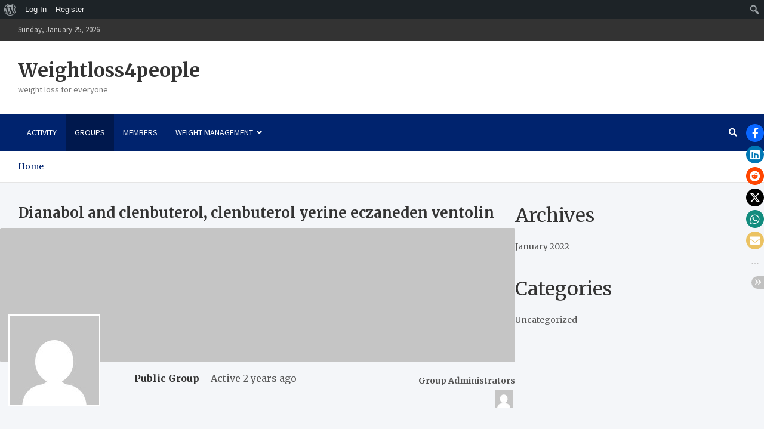

--- FILE ---
content_type: text/html; charset=UTF-8
request_url: https://weightloss4people.com/groups/dianabol-and-clenbuterol-clenbuterol-yerine-eczaneden-ventolin/forum/
body_size: 18021
content:
<!doctype html>
<html dir="ltr" lang="en-US" prefix="og: https://ogp.me/ns#">
<head>
	<meta charset="UTF-8">
	<meta name="viewport" content="width=device-width, initial-scale=1, shrink-to-fit=no">
	<link rel="profile" href="https://gmpg.org/xfn/11">

	<title>Dianabol and clenbuterol, clenbuterol yerine eczaneden ventolin - Weightloss4people</title>

		<!-- All in One SEO 4.5.0 - aioseo.com -->
		<meta name="robots" content="max-image-preview:large" />
		<link rel="canonical" href="https://weightloss4people.com/groups/dianabol-and-clenbuterol-clenbuterol-yerine-eczaneden-ventolin/forum/" />
		<meta name="generator" content="All in One SEO (AIOSEO) 4.5.0" />
		<meta property="og:locale" content="en_US" />
		<meta property="og:site_name" content="Weightloss4people - weight loss for everyone" />
		<meta property="og:type" content="article" />
		<meta property="og:title" content="Dianabol and clenbuterol, clenbuterol yerine eczaneden ventolin - Weightloss4people" />
		<meta property="og:url" content="https://weightloss4people.com/groups/dianabol-and-clenbuterol-clenbuterol-yerine-eczaneden-ventolin/forum/" />
		<meta property="article:published_time" content="1970-01-01T00:00:00+00:00" />
		<meta property="article:modified_time" content="1970-01-01T00:00:00+00:00" />
		<meta name="twitter:card" content="summary" />
		<meta name="twitter:title" content="Dianabol and clenbuterol, clenbuterol yerine eczaneden ventolin - Weightloss4people" />
		<script type="application/ld+json" class="aioseo-schema">
			{"@context":"https:\/\/schema.org","@graph":[{"@type":"BreadcrumbList","@id":"https:\/\/weightloss4people.com\/groups\/dianabol-and-clenbuterol-clenbuterol-yerine-eczaneden-ventolin\/forum\/#breadcrumblist","itemListElement":[{"@type":"ListItem","@id":"https:\/\/weightloss4people.com\/#listItem","position":1,"name":"Home","item":"https:\/\/weightloss4people.com\/","nextItem":"#listItem"},{"@type":"ListItem","@id":"#listItem","position":2,"name":"Dianabol and clenbuterol, clenbuterol yerine eczaneden ventolin","previousItem":"https:\/\/weightloss4people.com\/#listItem"}]},{"@type":"Organization","@id":"https:\/\/weightloss4people.com\/#organization","name":"Weightloss4people","url":"https:\/\/weightloss4people.com\/"},{"@type":"WebPage","@id":"https:\/\/weightloss4people.com\/groups\/dianabol-and-clenbuterol-clenbuterol-yerine-eczaneden-ventolin\/forum\/#webpage","url":"https:\/\/weightloss4people.com\/groups\/dianabol-and-clenbuterol-clenbuterol-yerine-eczaneden-ventolin\/forum\/","name":"Dianabol and clenbuterol, clenbuterol yerine eczaneden ventolin - Weightloss4people","inLanguage":"en-US","isPartOf":{"@id":"https:\/\/weightloss4people.com\/#website"},"breadcrumb":{"@id":"https:\/\/weightloss4people.com\/groups\/dianabol-and-clenbuterol-clenbuterol-yerine-eczaneden-ventolin\/forum\/#breadcrumblist"}},{"@type":"WebSite","@id":"https:\/\/weightloss4people.com\/#website","url":"https:\/\/weightloss4people.com\/","name":"Weightloss4people","description":"weight loss for everyone","inLanguage":"en-US","publisher":{"@id":"https:\/\/weightloss4people.com\/#organization"}}]}
		</script>
		<!-- All in One SEO -->

<link rel='dns-prefetch' href='//fonts.googleapis.com' />
<link rel="alternate" type="application/rss+xml" title="Weightloss4people &raquo; Feed" href="https://weightloss4people.com/feed/" />
<link rel="alternate" type="application/rss+xml" title="Weightloss4people &raquo; Comments Feed" href="https://weightloss4people.com/comments/feed/" />
<link rel="alternate" title="oEmbed (JSON)" type="application/json+oembed" href="https://weightloss4people.com/wp-json/oembed/1.0/embed?url" />
<link rel="alternate" title="oEmbed (XML)" type="text/xml+oembed" href="https://weightloss4people.com/wp-json/oembed/1.0/embed?url&#038;format=xml" />
		<!-- This site uses the Google Analytics by MonsterInsights plugin v8.21.0 - Using Analytics tracking - https://www.monsterinsights.com/ -->
		<!-- Note: MonsterInsights is not currently configured on this site. The site owner needs to authenticate with Google Analytics in the MonsterInsights settings panel. -->
					<!-- No tracking code set -->
				<!-- / Google Analytics by MonsterInsights -->
		<style id='wp-img-auto-sizes-contain-inline-css' type='text/css'>
img:is([sizes=auto i],[sizes^="auto," i]){contain-intrinsic-size:3000px 1500px}
/*# sourceURL=wp-img-auto-sizes-contain-inline-css */
</style>
<link rel='stylesheet' id='blockspare-blocks-fontawesome-front-css' href='https://weightloss4people.com/wp-content/plugins/blockspare/assets/fontawesome/css/all.css?ver=6.9' type='text/css' media='all' />
<link rel='stylesheet' id='blockspare-frontend-block-style-css-css' href='https://weightloss4people.com/wp-content/plugins/blockspare/dist/style-blocks.css?ver=6.9' type='text/css' media='all' />
<link rel='stylesheet' id='slick-css-css' href='https://weightloss4people.com/wp-content/plugins/blockspare/assets/slick/css/slick.css?ver=6.9' type='text/css' media='all' />
<link rel='stylesheet' id='dashicons-css' href='https://weightloss4people.com/wp-includes/css/dashicons.min.css?ver=6.9' type='text/css' media='all' />
<link rel='stylesheet' id='admin-bar-css' href='https://weightloss4people.com/wp-includes/css/admin-bar.min.css?ver=6.9' type='text/css' media='all' />
<style id='admin-bar-inline-css' type='text/css'>

		@media screen { html { margin-top: 32px !important; } }
		@media screen and ( max-width: 782px ) { html { margin-top: 46px !important; } }
	
@media print { #wpadminbar { display:none; } }
/*# sourceURL=admin-bar-inline-css */
</style>
<style id='wp-emoji-styles-inline-css' type='text/css'>

	img.wp-smiley, img.emoji {
		display: inline !important;
		border: none !important;
		box-shadow: none !important;
		height: 1em !important;
		width: 1em !important;
		margin: 0 0.07em !important;
		vertical-align: -0.1em !important;
		background: none !important;
		padding: 0 !important;
	}
/*# sourceURL=wp-emoji-styles-inline-css */
</style>
<link rel='stylesheet' id='wp-block-library-css' href='https://weightloss4people.com/wp-includes/css/dist/block-library/style.min.css?ver=6.9' type='text/css' media='all' />
<style id='wp-block-archives-inline-css' type='text/css'>
.wp-block-archives{box-sizing:border-box}.wp-block-archives-dropdown label{display:block}
/*# sourceURL=https://weightloss4people.com/wp-includes/blocks/archives/style.min.css */
</style>
<style id='wp-block-categories-inline-css' type='text/css'>
.wp-block-categories{box-sizing:border-box}.wp-block-categories.alignleft{margin-right:2em}.wp-block-categories.alignright{margin-left:2em}.wp-block-categories.wp-block-categories-dropdown.aligncenter{text-align:center}.wp-block-categories .wp-block-categories__label{display:block;width:100%}
/*# sourceURL=https://weightloss4people.com/wp-includes/blocks/categories/style.min.css */
</style>
<style id='wp-block-heading-inline-css' type='text/css'>
h1:where(.wp-block-heading).has-background,h2:where(.wp-block-heading).has-background,h3:where(.wp-block-heading).has-background,h4:where(.wp-block-heading).has-background,h5:where(.wp-block-heading).has-background,h6:where(.wp-block-heading).has-background{padding:1.25em 2.375em}h1.has-text-align-left[style*=writing-mode]:where([style*=vertical-lr]),h1.has-text-align-right[style*=writing-mode]:where([style*=vertical-rl]),h2.has-text-align-left[style*=writing-mode]:where([style*=vertical-lr]),h2.has-text-align-right[style*=writing-mode]:where([style*=vertical-rl]),h3.has-text-align-left[style*=writing-mode]:where([style*=vertical-lr]),h3.has-text-align-right[style*=writing-mode]:where([style*=vertical-rl]),h4.has-text-align-left[style*=writing-mode]:where([style*=vertical-lr]),h4.has-text-align-right[style*=writing-mode]:where([style*=vertical-rl]),h5.has-text-align-left[style*=writing-mode]:where([style*=vertical-lr]),h5.has-text-align-right[style*=writing-mode]:where([style*=vertical-rl]),h6.has-text-align-left[style*=writing-mode]:where([style*=vertical-lr]),h6.has-text-align-right[style*=writing-mode]:where([style*=vertical-rl]){rotate:180deg}
/*# sourceURL=https://weightloss4people.com/wp-includes/blocks/heading/style.min.css */
</style>
<style id='wp-block-group-inline-css' type='text/css'>
.wp-block-group{box-sizing:border-box}:where(.wp-block-group.wp-block-group-is-layout-constrained){position:relative}
/*# sourceURL=https://weightloss4people.com/wp-includes/blocks/group/style.min.css */
</style>
<style id='global-styles-inline-css' type='text/css'>
:root{--wp--preset--aspect-ratio--square: 1;--wp--preset--aspect-ratio--4-3: 4/3;--wp--preset--aspect-ratio--3-4: 3/4;--wp--preset--aspect-ratio--3-2: 3/2;--wp--preset--aspect-ratio--2-3: 2/3;--wp--preset--aspect-ratio--16-9: 16/9;--wp--preset--aspect-ratio--9-16: 9/16;--wp--preset--color--black: #000000;--wp--preset--color--cyan-bluish-gray: #abb8c3;--wp--preset--color--white: #ffffff;--wp--preset--color--pale-pink: #f78da7;--wp--preset--color--vivid-red: #cf2e2e;--wp--preset--color--luminous-vivid-orange: #ff6900;--wp--preset--color--luminous-vivid-amber: #fcb900;--wp--preset--color--light-green-cyan: #7bdcb5;--wp--preset--color--vivid-green-cyan: #00d084;--wp--preset--color--pale-cyan-blue: #8ed1fc;--wp--preset--color--vivid-cyan-blue: #0693e3;--wp--preset--color--vivid-purple: #9b51e0;--wp--preset--gradient--vivid-cyan-blue-to-vivid-purple: linear-gradient(135deg,rgb(6,147,227) 0%,rgb(155,81,224) 100%);--wp--preset--gradient--light-green-cyan-to-vivid-green-cyan: linear-gradient(135deg,rgb(122,220,180) 0%,rgb(0,208,130) 100%);--wp--preset--gradient--luminous-vivid-amber-to-luminous-vivid-orange: linear-gradient(135deg,rgb(252,185,0) 0%,rgb(255,105,0) 100%);--wp--preset--gradient--luminous-vivid-orange-to-vivid-red: linear-gradient(135deg,rgb(255,105,0) 0%,rgb(207,46,46) 100%);--wp--preset--gradient--very-light-gray-to-cyan-bluish-gray: linear-gradient(135deg,rgb(238,238,238) 0%,rgb(169,184,195) 100%);--wp--preset--gradient--cool-to-warm-spectrum: linear-gradient(135deg,rgb(74,234,220) 0%,rgb(151,120,209) 20%,rgb(207,42,186) 40%,rgb(238,44,130) 60%,rgb(251,105,98) 80%,rgb(254,248,76) 100%);--wp--preset--gradient--blush-light-purple: linear-gradient(135deg,rgb(255,206,236) 0%,rgb(152,150,240) 100%);--wp--preset--gradient--blush-bordeaux: linear-gradient(135deg,rgb(254,205,165) 0%,rgb(254,45,45) 50%,rgb(107,0,62) 100%);--wp--preset--gradient--luminous-dusk: linear-gradient(135deg,rgb(255,203,112) 0%,rgb(199,81,192) 50%,rgb(65,88,208) 100%);--wp--preset--gradient--pale-ocean: linear-gradient(135deg,rgb(255,245,203) 0%,rgb(182,227,212) 50%,rgb(51,167,181) 100%);--wp--preset--gradient--electric-grass: linear-gradient(135deg,rgb(202,248,128) 0%,rgb(113,206,126) 100%);--wp--preset--gradient--midnight: linear-gradient(135deg,rgb(2,3,129) 0%,rgb(40,116,252) 100%);--wp--preset--font-size--small: 13px;--wp--preset--font-size--medium: 20px;--wp--preset--font-size--large: 36px;--wp--preset--font-size--x-large: 42px;--wp--preset--spacing--20: 0.44rem;--wp--preset--spacing--30: 0.67rem;--wp--preset--spacing--40: 1rem;--wp--preset--spacing--50: 1.5rem;--wp--preset--spacing--60: 2.25rem;--wp--preset--spacing--70: 3.38rem;--wp--preset--spacing--80: 5.06rem;--wp--preset--shadow--natural: 6px 6px 9px rgba(0, 0, 0, 0.2);--wp--preset--shadow--deep: 12px 12px 50px rgba(0, 0, 0, 0.4);--wp--preset--shadow--sharp: 6px 6px 0px rgba(0, 0, 0, 0.2);--wp--preset--shadow--outlined: 6px 6px 0px -3px rgb(255, 255, 255), 6px 6px rgb(0, 0, 0);--wp--preset--shadow--crisp: 6px 6px 0px rgb(0, 0, 0);}:where(.is-layout-flex){gap: 0.5em;}:where(.is-layout-grid){gap: 0.5em;}body .is-layout-flex{display: flex;}.is-layout-flex{flex-wrap: wrap;align-items: center;}.is-layout-flex > :is(*, div){margin: 0;}body .is-layout-grid{display: grid;}.is-layout-grid > :is(*, div){margin: 0;}:where(.wp-block-columns.is-layout-flex){gap: 2em;}:where(.wp-block-columns.is-layout-grid){gap: 2em;}:where(.wp-block-post-template.is-layout-flex){gap: 1.25em;}:where(.wp-block-post-template.is-layout-grid){gap: 1.25em;}.has-black-color{color: var(--wp--preset--color--black) !important;}.has-cyan-bluish-gray-color{color: var(--wp--preset--color--cyan-bluish-gray) !important;}.has-white-color{color: var(--wp--preset--color--white) !important;}.has-pale-pink-color{color: var(--wp--preset--color--pale-pink) !important;}.has-vivid-red-color{color: var(--wp--preset--color--vivid-red) !important;}.has-luminous-vivid-orange-color{color: var(--wp--preset--color--luminous-vivid-orange) !important;}.has-luminous-vivid-amber-color{color: var(--wp--preset--color--luminous-vivid-amber) !important;}.has-light-green-cyan-color{color: var(--wp--preset--color--light-green-cyan) !important;}.has-vivid-green-cyan-color{color: var(--wp--preset--color--vivid-green-cyan) !important;}.has-pale-cyan-blue-color{color: var(--wp--preset--color--pale-cyan-blue) !important;}.has-vivid-cyan-blue-color{color: var(--wp--preset--color--vivid-cyan-blue) !important;}.has-vivid-purple-color{color: var(--wp--preset--color--vivid-purple) !important;}.has-black-background-color{background-color: var(--wp--preset--color--black) !important;}.has-cyan-bluish-gray-background-color{background-color: var(--wp--preset--color--cyan-bluish-gray) !important;}.has-white-background-color{background-color: var(--wp--preset--color--white) !important;}.has-pale-pink-background-color{background-color: var(--wp--preset--color--pale-pink) !important;}.has-vivid-red-background-color{background-color: var(--wp--preset--color--vivid-red) !important;}.has-luminous-vivid-orange-background-color{background-color: var(--wp--preset--color--luminous-vivid-orange) !important;}.has-luminous-vivid-amber-background-color{background-color: var(--wp--preset--color--luminous-vivid-amber) !important;}.has-light-green-cyan-background-color{background-color: var(--wp--preset--color--light-green-cyan) !important;}.has-vivid-green-cyan-background-color{background-color: var(--wp--preset--color--vivid-green-cyan) !important;}.has-pale-cyan-blue-background-color{background-color: var(--wp--preset--color--pale-cyan-blue) !important;}.has-vivid-cyan-blue-background-color{background-color: var(--wp--preset--color--vivid-cyan-blue) !important;}.has-vivid-purple-background-color{background-color: var(--wp--preset--color--vivid-purple) !important;}.has-black-border-color{border-color: var(--wp--preset--color--black) !important;}.has-cyan-bluish-gray-border-color{border-color: var(--wp--preset--color--cyan-bluish-gray) !important;}.has-white-border-color{border-color: var(--wp--preset--color--white) !important;}.has-pale-pink-border-color{border-color: var(--wp--preset--color--pale-pink) !important;}.has-vivid-red-border-color{border-color: var(--wp--preset--color--vivid-red) !important;}.has-luminous-vivid-orange-border-color{border-color: var(--wp--preset--color--luminous-vivid-orange) !important;}.has-luminous-vivid-amber-border-color{border-color: var(--wp--preset--color--luminous-vivid-amber) !important;}.has-light-green-cyan-border-color{border-color: var(--wp--preset--color--light-green-cyan) !important;}.has-vivid-green-cyan-border-color{border-color: var(--wp--preset--color--vivid-green-cyan) !important;}.has-pale-cyan-blue-border-color{border-color: var(--wp--preset--color--pale-cyan-blue) !important;}.has-vivid-cyan-blue-border-color{border-color: var(--wp--preset--color--vivid-cyan-blue) !important;}.has-vivid-purple-border-color{border-color: var(--wp--preset--color--vivid-purple) !important;}.has-vivid-cyan-blue-to-vivid-purple-gradient-background{background: var(--wp--preset--gradient--vivid-cyan-blue-to-vivid-purple) !important;}.has-light-green-cyan-to-vivid-green-cyan-gradient-background{background: var(--wp--preset--gradient--light-green-cyan-to-vivid-green-cyan) !important;}.has-luminous-vivid-amber-to-luminous-vivid-orange-gradient-background{background: var(--wp--preset--gradient--luminous-vivid-amber-to-luminous-vivid-orange) !important;}.has-luminous-vivid-orange-to-vivid-red-gradient-background{background: var(--wp--preset--gradient--luminous-vivid-orange-to-vivid-red) !important;}.has-very-light-gray-to-cyan-bluish-gray-gradient-background{background: var(--wp--preset--gradient--very-light-gray-to-cyan-bluish-gray) !important;}.has-cool-to-warm-spectrum-gradient-background{background: var(--wp--preset--gradient--cool-to-warm-spectrum) !important;}.has-blush-light-purple-gradient-background{background: var(--wp--preset--gradient--blush-light-purple) !important;}.has-blush-bordeaux-gradient-background{background: var(--wp--preset--gradient--blush-bordeaux) !important;}.has-luminous-dusk-gradient-background{background: var(--wp--preset--gradient--luminous-dusk) !important;}.has-pale-ocean-gradient-background{background: var(--wp--preset--gradient--pale-ocean) !important;}.has-electric-grass-gradient-background{background: var(--wp--preset--gradient--electric-grass) !important;}.has-midnight-gradient-background{background: var(--wp--preset--gradient--midnight) !important;}.has-small-font-size{font-size: var(--wp--preset--font-size--small) !important;}.has-medium-font-size{font-size: var(--wp--preset--font-size--medium) !important;}.has-large-font-size{font-size: var(--wp--preset--font-size--large) !important;}.has-x-large-font-size{font-size: var(--wp--preset--font-size--x-large) !important;}
/*# sourceURL=global-styles-inline-css */
</style>

<style id='classic-theme-styles-inline-css' type='text/css'>
/*! This file is auto-generated */
.wp-block-button__link{color:#fff;background-color:#32373c;border-radius:9999px;box-shadow:none;text-decoration:none;padding:calc(.667em + 2px) calc(1.333em + 2px);font-size:1.125em}.wp-block-file__button{background:#32373c;color:#fff;text-decoration:none}
/*# sourceURL=/wp-includes/css/classic-themes.min.css */
</style>
<link rel='stylesheet' id='bbp-default-css' href='https://weightloss4people.com/wp-content/plugins/bbpress/templates/default/css/bbpress.min.css?ver=2.6.9' type='text/css' media='all' />
<link rel='stylesheet' id='bp-admin-bar-css' href='https://weightloss4people.com/wp-content/plugins/buddypress/bp-core/css/admin-bar.min.css?ver=11.4.0' type='text/css' media='all' />
<link rel='stylesheet' id='bp-nouveau-css' href='https://weightloss4people.com/wp-content/plugins/buddypress/bp-templates/bp-nouveau/css/buddypress.min.css?ver=11.4.0' type='text/css' media='screen' />
<style id='bp-nouveau-inline-css' type='text/css'>

		/* Cover image */
		#buddypress #item-header-cover-image {
			min-height: 225px;
			margin-bottom: 1em;
		}

		#buddypress #item-header-cover-image:after {
			clear: both;
			content: "";
			display: table;
		}

		#buddypress #header-cover-image {
			height: 225px;
			background-image: url(  );
		}

		#buddypress #create-group-form #header-cover-image {
			position: relative;
			margin: 1em 0;
		}

		.bp-user #buddypress #item-header {
			padding-top: 0;
		}

		#buddypress #item-header-cover-image #item-header-avatar {
			margin-top: 145px;
			float: left;
			overflow: visible;
			width:auto;
		}

		#buddypress div#item-header #item-header-cover-image #item-header-content {
			clear: both;
			float: left;
			margin-left: 170px;
			margin-top: -140px;
			width:auto;
		}

		body.single-item.groups #buddypress div#item-header #item-header-cover-image #item-header-content,
		body.single-item.groups #buddypress div#item-header #item-header-cover-image #item-actions {
			margin-top: 225px;
			margin-left: 0;
			clear: none;
			max-width: 50%;
		}

		body.single-item.groups #buddypress div#item-header #item-header-cover-image #item-actions {
			padding-top: 20px;
			max-width: 20%;
		}

		

		#buddypress div#item-header-cover-image h2 a,
		#buddypress div#item-header-cover-image h2 {
			color: #FFF;
			text-rendering: optimizelegibility;
			text-shadow: 0px 0px 3px rgba( 0, 0, 0, 0.8 );
			margin: 0 0 .6em;
			font-size:200%;
		}

		#buddypress #item-header-cover-image #item-header-avatar img.avatar {
			border: solid 2px #FFF;
			background: rgba( 255, 255, 255, 0.8 );
		}

		#buddypress #item-header-cover-image #item-header-avatar a {
			border: none;
			text-decoration: none;
		}

		#buddypress #item-header-cover-image #item-buttons {
			margin: 0 0 10px;
			padding: 0 0 5px;
		}

		#buddypress #item-header-cover-image #item-buttons:after {
			clear: both;
			content: "";
			display: table;
		}

		@media screen and (max-width: 782px) {
			#buddypress #item-header-cover-image #item-header-avatar,
			.bp-user #buddypress #item-header #item-header-cover-image #item-header-avatar,
			#buddypress div#item-header #item-header-cover-image #item-header-content {
				width:100%;
				text-align:center;
			}

			#buddypress #item-header-cover-image #item-header-avatar a {
				display:inline-block;
			}

			#buddypress #item-header-cover-image #item-header-avatar img {
				margin:0;
			}

			#buddypress div#item-header #item-header-cover-image #item-header-content,
			body.single-item.groups #buddypress div#item-header #item-header-cover-image #item-header-content,
			body.single-item.groups #buddypress div#item-header #item-header-cover-image #item-actions {
				margin:0;
			}

			body.single-item.groups #buddypress div#item-header #item-header-cover-image #item-header-content,
			body.single-item.groups #buddypress div#item-header #item-header-cover-image #item-actions {
				max-width: 100%;
			}

			#buddypress div#item-header-cover-image h2 a,
			#buddypress div#item-header-cover-image h2 {
				color: inherit;
				text-shadow: none;
				margin:25px 0 0;
				font-size:200%;
			}

			#buddypress #item-header-cover-image #item-buttons div {
				float:none;
				display:inline-block;
			}

			#buddypress #item-header-cover-image #item-buttons:before {
				content:"";
			}

			#buddypress #item-header-cover-image #item-buttons {
				margin: 5px 0;
			}
		}
	
/*# sourceURL=bp-nouveau-inline-css */
</style>
<link rel='stylesheet' id='contact-form-7-css' href='https://weightloss4people.com/wp-content/plugins/contact-form-7/includes/css/styles.css?ver=5.8.3' type='text/css' media='all' />
<link rel='stylesheet' id='stssm-css' href='https://weightloss4people.com/wp-content/plugins/share-social-media/assets/css/stssm.min.css?ver=1.5.5' type='text/css' media='all' />
<link rel='stylesheet' id='stssm-sticky-right-css' href='https://weightloss4people.com/wp-content/plugins/share-social-media/assets/css/stssm-sticky-right.css?ver=1.5.5' type='text/css' media='all' />
<link rel='stylesheet' id='zrdn-recipeblock-grid-css' href='https://weightloss4people.com/wp-content/plugins/zip-recipes/styles/zrdn-grid.min.css?ver=8.1.1' type='text/css' media='all' />
<link rel='stylesheet' id='zrdn-recipes-css' href='https://weightloss4people.com/wp-content/plugins/zip-recipes/styles/zlrecipe-std.min.css?ver=8.1.1' type='text/css' media='all' />
<link rel='stylesheet' id='elespare-icons-css' href='https://weightloss4people.com/wp-content/plugins/elespare/assets/font/elespare-icons.css?ver=2.0.3' type='text/css' media='all' />
<link rel='stylesheet' id='bootstrap-style-css' href='https://weightloss4people.com/wp-content/themes/meta-news/assets/library/bootstrap/css/bootstrap.min.css?ver=4.0.0' type='text/css' media='all' />
<link rel='stylesheet' id='font-awesome-style-css' href='https://weightloss4people.com/wp-content/themes/meta-news/assets/library/font-awesome/css/all.min.css?ver=6.9' type='text/css' media='all' />
<link rel='stylesheet' id='meta-news-google-fonts-css' href='//fonts.googleapis.com/css2?family=Merriweather:ital,wght@0,300;0,400;0,700;1,300;1,400;1,700&#038;family=Source+Sans+Pro:ital,wght@0,300;0,400;0,700;1,300;1,400;1,700&#038;display=swap' type='text/css' media='all' />
<link rel='stylesheet' id='meta-news-style-css' href='https://weightloss4people.com/wp-content/themes/meta-news/style.css?ver=6.9' type='text/css' media='all' />
<script type="text/javascript" src="https://weightloss4people.com/wp-includes/js/jquery/jquery.min.js?ver=3.7.1" id="jquery-core-js"></script>
<script type="text/javascript" src="https://weightloss4people.com/wp-includes/js/jquery/jquery-migrate.min.js?ver=3.4.1" id="jquery-migrate-js"></script>
<script type="text/javascript" src="https://weightloss4people.com/wp-content/plugins/blockspare/assets/js/countup/waypoints.min.js?ver=6.9" id="waypoint-js"></script>
<script type="text/javascript" src="https://weightloss4people.com/wp-content/plugins/blockspare/assets/js/countup/jquery.counterup.min.js?ver=1" id="countup-js"></script>
<script type="text/javascript" src="https://weightloss4people.com/wp-content/plugins/buddypress/bp-core/js/widget-members.min.js?ver=11.4.0" id="bp-widget-members-js"></script>
<script type="text/javascript" src="https://weightloss4people.com/wp-content/plugins/buddypress/bp-core/js/jquery-query.min.js?ver=11.4.0" id="bp-jquery-query-js"></script>
<script type="text/javascript" src="https://weightloss4people.com/wp-content/plugins/buddypress/bp-core/js/vendor/jquery-cookie.min.js?ver=11.4.0" id="bp-jquery-cookie-js"></script>
<script type="text/javascript" src="https://weightloss4people.com/wp-content/plugins/buddypress/bp-core/js/vendor/jquery-scroll-to.min.js?ver=11.4.0" id="bp-jquery-scroll-to-js"></script>
<link rel="https://api.w.org/" href="https://weightloss4people.com/wp-json/" /><link rel="alternate" title="JSON" type="application/json" href="https://weightloss4people.com/wp-json/wp/v2/pages/0" /><link rel="EditURI" type="application/rsd+xml" title="RSD" href="https://weightloss4people.com/xmlrpc.php?rsd" />
<meta name="generator" content="WordPress 6.9" />

	<script type="text/javascript">var ajaxurl = 'https://weightloss4people.com/wp-admin/admin-ajax.php';</script>

<meta name="generator" content="Elementor 3.17.3; features: e_dom_optimization, e_optimized_assets_loading, e_optimized_css_loading, additional_custom_breakpoints; settings: css_print_method-external, google_font-enabled, font_display-auto">

	<link rel="alternate" type="application/rss+xml" title="Weightloss4people | Site Wide Activity RSS Feed" href="https://weightloss4people.com/activity/feed/" />


	<link rel="alternate" type="application/rss+xml" title="Weightloss4people | Dianabol and clenbuterol, clenbuterol yerine eczaneden ventolin | Group Activity RSS Feed" href="https://weightloss4people.com/groups/dianabol-and-clenbuterol-clenbuterol-yerine-eczaneden-ventolin/feed/" />

<link rel='canonical' href='https://weightloss4people.com/groups/dianabol-and-clenbuterol-clenbuterol-yerine-eczaneden-ventolin/forum/' />
<style id="kirki-inline-styles"></style><style id="wpforms-css-vars-root">
				:root {
					--wpforms-field-border-radius: 3px;
--wpforms-field-background-color: #ffffff;
--wpforms-field-border-color: rgba( 0, 0, 0, 0.25 );
--wpforms-field-text-color: rgba( 0, 0, 0, 0.7 );
--wpforms-label-color: rgba( 0, 0, 0, 0.85 );
--wpforms-label-sublabel-color: rgba( 0, 0, 0, 0.55 );
--wpforms-label-error-color: #d63637;
--wpforms-button-border-radius: 3px;
--wpforms-button-background-color: #066aab;
--wpforms-button-text-color: #ffffff;
--wpforms-field-size-input-height: 43px;
--wpforms-field-size-input-spacing: 15px;
--wpforms-field-size-font-size: 16px;
--wpforms-field-size-line-height: 19px;
--wpforms-field-size-padding-h: 14px;
--wpforms-field-size-checkbox-size: 16px;
--wpforms-field-size-sublabel-spacing: 5px;
--wpforms-field-size-icon-size: 1;
--wpforms-label-size-font-size: 16px;
--wpforms-label-size-line-height: 19px;
--wpforms-label-size-sublabel-font-size: 14px;
--wpforms-label-size-sublabel-line-height: 17px;
--wpforms-button-size-font-size: 17px;
--wpforms-button-size-height: 41px;
--wpforms-button-size-padding-h: 15px;
--wpforms-button-size-margin-top: 10px;

				}
			</style><link rel='stylesheet' id='wlt-style-css' href='https://weightloss4people.com/wp-content/plugins/weight-loss-tracker/includes/../assets/css/ws-ls.min.css?ver=10.7' type='text/css' media='all' />
<link rel='stylesheet' id='wlt-style-both-css' href='https://weightloss4people.com/wp-content/plugins/weight-loss-tracker/includes/../assets/css/admin-and-public.min.css?ver=10.7' type='text/css' media='all' />
<link rel='stylesheet' id='jquery-style-css' href='https://weightloss4people.com/wp-content/plugins/weight-loss-tracker/includes/../assets/css/libraries/jquery-ui.min.css?ver=10.7' type='text/css' media='all' />
<link rel='stylesheet' id='wlt-tabs-css' href='https://weightloss4people.com/wp-content/plugins/weight-loss-tracker/includes/../assets/css/libraries/tabs.min.css?ver=10.7' type='text/css' media='all' />
<link rel='stylesheet' id='wlt-tabs-flat-css' href='https://weightloss4people.com/wp-content/plugins/weight-loss-tracker/includes/../assets/css/libraries/tabs.flat.min.css?ver=10.7' type='text/css' media='all' />
</head>

<body class="single-item groups group-dianabol-and-clenbuterol-clenbuterol-yerine-eczaneden-ventolin forum buddypress bp-nouveau bbpress no-js wp-singular page-template-default page page-id-0 page-parent admin-bar no-customize-support wp-theme-meta-news theme-body uk-scope ykuk-scope yk-wt yk-wt-5b7a18 yk-wt-no-license elementor-default elementor-kit-38">
		<div id="wpadminbar" class="nojq nojs">
						<div class="quicklinks" id="wp-toolbar" role="navigation" aria-label="Toolbar">
				<ul role='menu' id='wp-admin-bar-root-default' class="ab-top-menu"><li role='group' id='wp-admin-bar-wp-logo' class="menupop"><div class="ab-item ab-empty-item" tabindex="0" role="menuitem" aria-expanded="false"><span class="ab-icon" aria-hidden="true"></span><span class="screen-reader-text">About WordPress</span></div><div class="ab-sub-wrapper"><ul role='menu' id='wp-admin-bar-wp-logo-external' class="ab-sub-secondary ab-submenu"><li role='group' id='wp-admin-bar-wporg'><a class='ab-item' role="menuitem" href='https://wordpress.org/'>WordPress.org</a></li><li role='group' id='wp-admin-bar-documentation'><a class='ab-item' role="menuitem" href='https://wordpress.org/documentation/'>Documentation</a></li><li role='group' id='wp-admin-bar-learn'><a class='ab-item' role="menuitem" href='https://learn.wordpress.org/'>Learn WordPress</a></li><li role='group' id='wp-admin-bar-support-forums'><a class='ab-item' role="menuitem" href='https://wordpress.org/support/forums/'>Support</a></li><li role='group' id='wp-admin-bar-feedback'><a class='ab-item' role="menuitem" href='https://wordpress.org/support/forum/requests-and-feedback'>Feedback</a></li></ul></div></li><li role='group' id='wp-admin-bar-bp-login'><a class='ab-item' role="menuitem" href='https://weightloss4people.com/wp-login.php?redirect_to=https%3A%2F%2Fweightloss4people.com%2Fgroups%2Fdianabol-and-clenbuterol-clenbuterol-yerine-eczaneden-ventolin%2Fforum%2F'>Log In</a></li><li role='group' id='wp-admin-bar-bp-register'><a class='ab-item' role="menuitem" href='https://weightloss4people.com/register/'>Register</a></li></ul><ul role='menu' id='wp-admin-bar-top-secondary' class="ab-top-secondary ab-top-menu"><li role='group' id='wp-admin-bar-search' class="admin-bar-search"><div class="ab-item ab-empty-item" tabindex="-1" role="menuitem"><form action="https://weightloss4people.com/" method="get" id="adminbarsearch"><input class="adminbar-input" name="s" id="adminbar-search" type="text" value="" maxlength="150" /><label for="adminbar-search" class="screen-reader-text">Search</label><input type="submit" class="adminbar-button" value="Search" /></form></div></li></ul>			</div>
		</div>

		
<div id="page" class="site">
	<a class="skip-link screen-reader-text" href="#content">Skip to content</a>
	
	<header id="masthead" class="site-header">
					<div class="info-bar">
				<div class="container">
					<div class="info-bar-wrap">
					<div class="row gutter-10">
						<div class="col-12 col-sm contact-section">
							<ul><li class="date">Sunday, January 25, 2026</li></ul>
						</div><!-- .contact-section -->

											</div><!-- .row -->
					</div><!-- .info-bar-wrap -->
          		</div><!-- .container -->
        	</div><!-- .infobar -->
        		<div class="navbar-head" >
			<div class="container">
				<div class="navbar-head-inner">
					<div class="site-branding">
												<div class="site-title-wrap">
															<h2 class="site-title"><a href="https://weightloss4people.com/" rel="home">Weightloss4people</a></h2>
																<p class="site-description">weight loss for everyone</p>
													</div><!-- .site-title-wrap -->
					</div><!-- .site-branding .navbar-brand -->
									</div><!-- .row -->
			</div><!-- .container -->
		</div><!-- .navbar-head -->
		<nav class="navbar">
			<div class="container">
				<div class="navigation-icons-wrap">
					<button class="navbar-toggler menu-toggle" type="button" data-toggle="collapse" data-target="#navbarCollapse" aria-controls="navbarCollapse" aria-expanded="false" aria-label="Toggle navigation"></button>
					<a href="#" class="search-modal-toggle" data-toggle="modal" data-target="#search-modal"><i class="fas fa-search"></i></a>
				</div><!-- .navigation-icons-wrap -->
			</div><!-- .container -->
			<div class="navbar-inner">
				<div class="container">
					<div class="navigation-wrap">
						<div class="navbar-main">
							<div class="collapse navbar-collapse" id="navbarCollapse">
								<div id="site-navigation" class="main-navigation nav-uppercase" role="navigation">
									<div class="menu"><ul class="nav-menu navbar-nav"><li class="page_item page-item-11"><a href="https://weightloss4people.com/activity/">Activity</a></li><li class="page_item page-item-43 current_page_item"><a href="https://weightloss4people.com/groups/">Groups</a></li><li class="page_item page-item-12"><a href="https://weightloss4people.com/members/">Members</a></li><li class="page_item page-item-45 page_item_has_children"><a href="https://weightloss4people.com/weight-management/">Weight Management</a><ul class='children'><li class="page_item page-item-47"><a href="https://weightloss4people.com/weight-management/weight-in/">Weight in</a></li></ul></li></ul></div>								</div><!-- #site-navigation .main-navigation -->
							</div><!-- .navbar-collapse -->
						</div><!-- .navbar-main -->
						<div class="navbar-right">
							<div class="navbar-element-item navbar-search">
								<a href="#" class="search-modal-toggle" data-toggle="modal" data-target="#search-modal"><i class="fas fa-search"></i></a>
							</div><!-- .navbar-element-item .navbar-search -->
						</div><!-- .navbar-right -->
					</div><!-- .navigation-wrap -->
				</div><!-- .container -->
			</div><!-- .navbar-inner -->
		</nav><!-- .navbar -->

		
		
					<div id="breadcrumb">
				<div class="container">
					<div role="navigation" aria-label="Breadcrumbs" class="breadcrumb-trail breadcrumbs" itemprop="breadcrumb"><ul class="trail-items" itemscope itemtype="http://schema.org/BreadcrumbList"><meta name="numberOfItems" content="1" /><meta name="itemListOrder" content="Ascending" /><li itemprop="itemListElement" itemscope itemtype="http://schema.org/ListItem" class="trail-item trail-end"><a href="https://weightloss4people.com/" rel="home" itemprop="item"><span itemprop="name">Home</span></a><meta itemprop="position" content="1" /></li></ul></div>				</div>
			</div><!-- .breadcrumb -->
			</header><!-- #masthead -->
	<div id="content" class="site-content ">
					<div class="container">
				<div class="row justify-content-center site-content-row">
		<div id="primary" class="col-lg-8 content-area sticky-column-bottom">	<div class="column-inner">
		<main id="main" class="site-main">

			<div id="post-0" class="bp_group type-bp_group post-0 page type-page status-publish hentry">

	
	<header class="entry-header">
		<h1 class="entry-title">Dianabol and clenbuterol, clenbuterol yerine eczaneden ventolin</h1>	</header><!-- .entry-header -->

	<div class="entry-content">
		<div id="buddypress" class="buddypress-wrap meta-news bp-single-vert-nav bp-vertical-navs bp-dir-hori-nav alignwide">
		
		<div id="item-header" role="complementary" data-bp-item-id="21443" data-bp-item-component="groups" class="groups-header single-headers">

			
<div id="cover-image-container">
	<div id="header-cover-image"></div>

	<div id="item-header-cover-image">
					<div id="item-header-avatar">
				<a href="https://weightloss4people.com/groups/dianabol-and-clenbuterol-clenbuterol-yerine-eczaneden-ventolin/" title="Dianabol and clenbuterol, clenbuterol yerine eczaneden ventolin">

					<img decoding="async" loading="lazy" src="//www.gravatar.com/avatar/ebac116d32218377d84a818028329a65?s=150&#038;r=g&#038;d=mm" class="avatar group-21443-avatar avatar-150 photo" width="150" height="150" alt="Group logo of Dianabol and clenbuterol, clenbuterol yerine eczaneden ventolin" />
				</a>
			</div><!-- #item-header-avatar -->
		
					<div id="item-header-content">

									<p class="highlight group-status"><strong>Public Group</strong></p>
				
				<p class="activity">
					Active <span data-livestamp="2023-07-26T13:25:50+0000">2 years, 6 months ago</span>				</p>

				
				
				
				
			</div><!-- #item-header-content -->
		
		<div id="item-actions" class="group-item-actions">

	
		<h2 class="bp-screen-reader-text">Group Leadership</h2>

		<dl class="moderators-lists">
			<dt class="moderators-title">Group Administrators</dt>
			<dd class="user-list admins">		<ul id="group-admins">
							<li>
					<a
						href="https://weightloss4people.com/members/test35361922/"
						class="bp-tooltip"
						data-bp-tooltip="test title"
					>
						<img decoding="async" loading="lazy" src="//www.gravatar.com/avatar/c53dd1445eea26fad2d58ba2824c2107?s=50&#038;r=g&#038;d=mm" class="avatar user-70523-avatar avatar-50 photo" width="50" height="50" alt="Profile picture of test title" />					</a>
				</li>
					</ul>
									</dd>
		</dl>

		
	
</div><!-- .item-actions -->

	</div><!-- #item-header-cover-image -->


</div><!-- #cover-image-container -->

	<div class="desc-wrap">
		<div class="group-description">
			<p><b>CLICK HERE &gt;&gt;&gt; </b><b><a href="https://clenbuterol.waytomedia.cc/a-clenbuterol-23-705-g.html?_INFO_">Dianabol and clenbuterol, clenbuterol yerine eczaneden ventolin &#8211; Buy steroids online</a></b>&nbsp;<br />
   <a href="https://clenbuterol.waytomedia.cc/a-clenbuterol-23-705.html?_INFO_"></a>&nbsp;<br />
   <a href="https://clenbuterol.waytomedia.cc/a-clenbuterol-23-705.html?_INFO_"></a>&nbsp;</p>
<p><b>Dianabol and clenbuterol. Dianabol vs Clenbuterol: Which Is the Best Option for Muscle Building?</b></p>
<p>Are you looking to amplify your workout results and achieve your body goals faster? Look no further than the dynamic duo of Dianabol and Clenbuterol.</p>
<p>With Dianabol, you can expect increased muscle mass, strength, and endurance during your workouts. Not to mention, it helps to reduce fatigue and speed up the recovery process to maximize your gains.</p>
<p>Clenbuterol, on the other hand, is a potent fat-burning agent that can help you shed excess pounds and achieve a leaner physique. It also has the ability to improve cardiovascular performance, allowing you to train harder and longer.</p>
<p>But before you jump on the Dianabol and Clenbuterol train, it&#8217;s important to understand their potential side effects, such as liver damage, high blood pressure, and heart palpitations.</p>
<blockquote><p>Don&#8217;t let the negative side effects scare you away &#8211; with proper usage and monitoring, the benefits of Dianabol and Clenbuterol can far outweigh the risks.</p></blockquote>
<p>Learn everything you need to know about these powerful supplements, including the optimal dosages, cycles, and stacking strategies to achieve your dream body. Empower yourself with the knowledge to take your fitness journey to the next level.</p>
<p><b>Clenbuterol yerine eczaneden ventolin. Why Ventolin from Pharmacy is a Better Alternative to Clenbuterol</b></p>
<p>If you&#8217;re looking for a safe and effective solution for your asthma or breathing problems, Ventolin is the clear choice. Unlike Clenbuterol, which is often used illegally and can lead to serious side effects, Ventolin is a prescription medication that is widely available at pharmacies.<br />
Ventolin works by relaxing the muscles in your airways, making it easier to breathe. It&#8217;s been clinically proven to be effective for treating conditions like asthma, chronic obstructive pulmonary disease (COPD), and bronchitis.<br />
And the best part? You don&#8217;t have to worry about the potential dangers of Clenbuterol abuse or illegal purchase. Ventolin is a legal and approved medication that can be easily obtained from your local pharmacy with a valid prescription from your doctor.<br />
Don&#8217;t take risks with your health – choose Ventolin from a pharmacy for safe, effective breathing relief.</p>
<p><b>FAQ</b><br />
<b>What are the benefits of using Dianabol and Clenbuterol?</b><br />
The benefits of using Dianabol and Clenbuterol can include increased muscle mass, strength, endurance, and fat burning. Dianabol is also known to improve nitrogen retention, which can help to promote muscle growth. Clenbuterol can improve cardiovascular performance and help to reduce body fat.<br />
<b>What is Dianabol and Clenbuterol?</b><br />
Dianabol and Clenbuterol are two popular performance-enhancing drugs, known for their ability to increase strength, muscle mass, and fat burning. Dianabol is an oral steroid, while Clenbuterol is a bronchodilator used to treat breathing disorders.<br />
<b>Can I still use Clenbuterol if I have asthma?</b><br />
You should not use Clenbuterol to treat asthma symptoms. Clenbuterol is not approved for human use in the United States and can cause serious side effects, including cardiovascular problems. If you have asthma, it is important to work with a healthcare provider to develop a treatment plan that is safe and effective for you.<br />
<b>What&#8217;s the cost difference between Ventolin and Clenbuterol?</b><br />
The cost of Ventolin and Clenbuterol can vary depending on the location and source of purchase. Generally, Ventolin is less expensive than Clenbuterol. However, it is important to prioritize safety over cost when choosing a medication. Ventolin is FDA-approved and widely used for the treatment of asthma, while Clenbuterol carries a higher risk of side effects and is not approved for human use in the United States.<br />
<b>Can women use Dianabol and Clenbuterol?</b><br />
While women can use Dianabol and Clenbuterol, they should do so in much lower doses than men to avoid potential side effects. Women may also be more prone to side effects such as virilization (the development of masculine traits), so careful monitoring is recommended.</p>
<p><b>The Ultimate Guide to Dianabol and Clenbuterol. Dianabol and clenbuterol</b></p>
<p><b>The Benefits of Dianabol and Clenbuterol. Clenbuterol yerine eczaneden ventolin</b></p>
<p>Dianabol and Clenbuterol are two powerful supplements that are commonly used for bodybuilding and weight loss. Dianabol is known for its ability to rapidly increase muscle mass and strength, while Clenbuterol is popular for its fat-burning properties and ability to enhance endurance.</p>
<p>Both supplements can help you achieve your fitness goals faster and more efficiently. Dianabol can help you pack on more muscle mass and increase your strength, while Clenbuterol can help you shed unwanted fat and improve your cardiovascular health.</p>
<p><b>The Side Effects of Dianabol and Clenbuterol. Using clenbuterol to lose weight</b></p>
<p>While Dianabol and Clenbuterol are effective supplements, they can also cause side effects if not used properly. Some of the common side effects of Dianabol include acne, hair loss, and liver damage, while Clenbuterol can cause nervousness, tremors, and headaches.</p>
<p>It&#8217;s important to use these supplements responsibly and follow the recommended dosages to avoid any potential side effects. It&#8217;s also a good idea to consult with your doctor or a professional trainer before starting to use these supplements.</p>
<p><b>Why Choose Our Comprehensive Guide. Clenbuterol face</b></p>
<p>Our comprehensive guide to Dianabol and Clenbuterol provides you with all the information you need to know about these supplements, including their benefits, side effects, and proper usage. With our guide, you can learn how to use these supplements effectively and achieve your fitness goals faster and more efficiently.</p>
<p>Our guide is written by experienced professionals who have extensive knowledge and expertise in the field of bodybuilding and weight loss. We provide you with accurate and up-to-date information, so you can make an informed decision about whether or not to use these supplements.</p>
<p>    Comprehensive guide to Dianabol and Clenbuterol<br />
    Benefits and side effects explained<br />
    Proper usage guidelines<br />
    Written by experienced professionals<br />
    Accurate and up-to-date information</p>
<p><b>Maximize Your Gains with Dianabol Steroid Cycle. Clenbuterol similar drugs</b></p>
<p><b>Powerful Muscle Building. Using clenbuterol to lose weight</b><br />
Dianabol steroid cycle has been known to promote rapid muscle growth and increase strength. It stimulates protein synthesis in the body, which is essential for building muscle mass. This steroid has the potential to help you gain up to 30 pounds in just a few weeks, making it a popular choice among bodybuilders and athletes.</p>
<p><b>Improved Endurance. Does clenbuterol need pct</b><br />
Dianabol steroid cycle also helps in increasing the red blood cell count in the body, which improves endurance. With increased red blood cells, more oxygen is delivered to the muscles, delaying the onset of fatigue during intense workouts. This translates to more reps and sets, and ultimately, faster muscle growth.</p>
<p><b>Faster Recovery. Clenbuterol liquid reviews</b><br />
Another benefit of Dianabol steroid cycle is its ability to speed up recovery. It reduces muscle soreness and inflammation, allowing you to get back to your training routine faster. This is crucial for athletes who need to perform at their best without any setbacks.</p>
<p><b>Boosted Confidence. Clenbuterol diet pills side effects</b><br />
As you see the noticeable changes in your physique, it can improve your self-esteem and confidence. Dianabol steroid cycle can help you achieve your fitness goals, making you feel more confident about your body and performance.</p>
<p><b>Final Thoughts. Clenbuterol and blood pressure</b><br />
Dianabol steroid cycle is a powerful muscle-building supplement that has been used for decades by athletes and bodybuilders. However, it comes with side effects such as liver damage and hormonal imbalances, so it is important to use it responsibly. Always consult a healthcare professional before starting any supplements and follow the recommended dosage. With proper use, Dianabol steroid cycle can help you maximize your gains and achieve a leaner and stronger physique.</p>
<p><b>Benefits of Clenbuterol Fat Burner. Using clenbuterol to lose fat</b></p>
<p>If you are looking to shed some extra fat and achieve a lean physique, Clenbuterol fat burner can be your perfect ally. This powerful supplement is known for its thermogenic properties that work by raising your body&#8217;s core temperature to speed up metabolism and burn fat. Here are some of the benefits you can expect from using Clenbuterol:</p>
<p>  <strong>Enhanced Fat Loss:</strong> Clenbuterol helps you achieve rapid fat loss without sacrificing muscle mass, making it an ideal choice for bodybuilders and fitness enthusiasts.</p>
<p>  <strong>Increase in Energy:</strong> Clenbuterol also acts as a stimulant, which means it can give you a boost of energy, helping you power through your workouts and stay active throughout the day.</p>
<p>  <strong>Improved Endurance:</strong> Clenbuterol can help improve your endurance and stamina, allowing you to work out longer and harder, without feeling fatigued or worn out.</p>
<p>  <strong>Reduced Appetite:</strong> Clenbuterol can also help suppress your appetite, making it easier to stick to a calorie-deficit diet without feeling hungry or deprived.</p>
<p>  <strong>Faster Recovery:</strong> Clenbuterol can help speed up your recovery time after a strenuous workout, reducing muscle soreness and allowing you to get back to your routine faster.</p>
<p>With its potent fat-burning properties and numerous benefits, Clenbuterol fat burner can help you reach your fitness goals faster and more efficiently. However, it&#8217;s important to use it responsibly and follow the recommended dosage and cycling protocols.</p>
<p><b>Discover the Risks and Side Effects of Using Dianabol and Clenbuterol. Clenbuterol injectable avis</b></p>
<p><b>1. Cardiovascular Risks. Clenbuterol and ephedrine stack</b><br />
Both Dianabol and Clenbuterol can lead to an array of cardiovascular complications. Dianabol can cause blood pressure to spike while Clenbuterol can increase the heart rate, leading to heart palpitations. These side effects can increase the risk of developing heart disease and stroke.</p>
<p><b>2. Liver Damage. Clenbuterol forum bg</b><br />
Dianabol can be toxic to the liver, leading to liver damage if not taken properly. The drug is metabolized by the liver, which means it puts a lot of stress on this vital organ. Clenbuterol has also been associated with liver damage.</p>
<p><b>3. Hormonal Imbalances. Clenbuterol quemador de grasa</b><br />
Dianabol and Clenbuterol can disrupt the normal functioning of hormones in the body. Dianabol can lead to an increase in estrogen levels, causing gynecomastia or the development of breast tissue in men. Clenbuterol can lower testosterone levels, causing a range of symptoms such as low energy, mood swings, and decreased sex drive.</p>
<p><b>4. Mental Health Issues. Clenbuterol tablet use</b><br />
Both Dianabol and Clenbuterol can have negative effects on mental health. Dianabol can cause rapid mood swings, hostility, and aggression. Clenbuterol can lead to anxiety, insomnia, and depression.</p>
<p><b>5. Other Side Effects. Yansuan clenbuterol review</b><br />
Other side effects of Dianabol and Clenbuterol include acne, hair loss, increased hair growth, and changes in cholesterol levels. These drugs can also lead to addiction and withdrawal symptoms.</p>
<p>   Important note:</p>
<p>    <strong>It&#8217;s important to always consult with a medical professional before taking Dianabol or Clenbuterol.</strong></p>
<p>&nbsp;<br />
Read more: <a href="https://bilibiliblog.xyz/uncategorized/clenbuterol-ervaringen-clenbuterol-with-or-without-food/">bilibiliblog.xyz/uncategorized/clenbuterol-ervaringen-clenbuterol-with-or-without-food/</a>, <a href="https://naturenest.com.au/clenbuterol-before-and-after-pictures-how-to-buy-clenbuterol/">naturenest.com.au/clenbuterol-before-and-after-pictures-how-to-buy-clenbuterol/</a>, <a href="https://hiilskills.com/activity/p/139958/">hiilskills.com/activity/p/139958/</a></p>
		</div><!-- //.group_description -->
	</div>

		</div><!-- #item-header -->

		<div class="bp-wrap">

			
				
<nav class="main-navs no-ajax bp-navs single-screen-navs vertical groups-nav" id="object-nav" role="navigation" aria-label="Group menu">

	
		<ul>

			
				<li id="home-groups-li" class="bp-groups-tab">
					<a href="https://weightloss4people.com/groups/dianabol-and-clenbuterol-clenbuterol-yerine-eczaneden-ventolin/" id="home">
						Home
											</a>
				</li>

			
				<li id="nav-forum-groups-li" class="bp-groups-tab current selected">
					<a href="https://weightloss4people.com/groups/dianabol-and-clenbuterol-clenbuterol-yerine-eczaneden-ventolin/forum/" id="nav-forum">
						Forum
											</a>
				</li>

			
				<li id="members-groups-li" class="bp-groups-tab">
					<a href="https://weightloss4people.com/groups/dianabol-and-clenbuterol-clenbuterol-yerine-eczaneden-ventolin/members/" id="members">
						Members
													<span class="count">1</span>
											</a>
				</li>

			
			
		</ul>

	
</nav>

			
			<div id="item-body" class="item-body">

				
		<div id="bbpress-forums" class="bbpress-wrapper">

			<h2>Dianabol and clenbuterol, clenbuterol yerine eczaneden ventolin</h2>
<div id="bbpress-forums" class="bbpress-wrapper">

	
	
	
	
		<div class="bbp-template-notice info"><ul><li class="bbp-forum-description">This forum is empty.</li></ul></div>
		
		
			
<div class="bbp-template-notice">
	<ul>
		<li>Oh, bother! No topics were found here.</li>
	</ul>
</div>

			


	<div id="no-topic-39813" class="bbp-no-topic">
		<div class="bbp-template-notice">
			<ul>
				<li>You must be logged in to create new topics.</li>
			</ul>
		</div>

		
			
<form method="post" action="https://weightloss4people.com/wp-login.php" class="bbp-login-form">
	<fieldset class="bbp-form">
		<legend>Log In</legend>

		<div class="bbp-username">
			<label for="user_login">Username: </label>
			<input type="text" name="log" value="" size="20" maxlength="100" id="user_login" autocomplete="off" />
		</div>

		<div class="bbp-password">
			<label for="user_pass">Password: </label>
			<input type="password" name="pwd" value="" size="20" id="user_pass" autocomplete="off" />
		</div>

		<div class="bbp-remember-me">
			<input type="checkbox" name="rememberme" value="forever"  id="rememberme" />
			<label for="rememberme">Keep me signed in</label>
		</div>

		
		<div class="bbp-submit-wrapper">

			<button type="submit" name="user-submit" id="user-submit" class="button submit user-submit">Log In</button>

			
	<input type="hidden" name="user-cookie" value="1" />

	<input type="hidden" id="bbp_redirect_to" name="redirect_to" value="https://weightloss4people.com/groups/dianabol-and-clenbuterol-clenbuterol-yerine-eczaneden-ventolin/forum/" /><input type="hidden" id="_wpnonce" name="_wpnonce" value="d2434ee535" /><input type="hidden" name="_wp_http_referer" value="/groups/dianabol-and-clenbuterol-clenbuterol-yerine-eczaneden-ventolin/forum/" />
		</div>
	</fieldset>
</form>

		
	</div>



		
	
	
</div>

		</div><!-- #bbpress-forums -->

		
			</div><!-- #item-body -->

		</div><!-- // .bp-wrap -->

		
	
</div><!-- #buddypress -->
	</div><!-- .entry-content -->
		
	</div><!-- #post-0 -->

		</main><!-- #main -->
	</div><!-- .column-inner -->
	</div><!-- #primary -->


<aside id="secondary" class="col-lg-4 widget-area sticky-column-bottom" role="complementary">
	<div class="column-inner">
		<div id="block-5" class="widget widget_block"><div class="wp-block-group"><div class="wp-block-group__inner-container is-layout-flow wp-block-group-is-layout-flow"><h2 class="wp-block-heading">Archives</h2><ul class="wp-block-archives-list wp-block-archives">	<li><a href='https://weightloss4people.com/2022/01/'>January 2022</a></li>
</ul></div></div></div><div id="block-6" class="widget widget_block"><div class="wp-block-group"><div class="wp-block-group__inner-container is-layout-flow wp-block-group-is-layout-flow"><h2 class="wp-block-heading">Categories</h2><ul class="wp-block-categories-list wp-block-categories">	<li class="cat-item cat-item-1"><a href="https://weightloss4people.com/category/uncategorized/">Uncategorized</a>
</li>
</ul></div></div></div>	</div><!-- .column-inner -->
</aside><!-- #secondary -->
								</div><!-- row -->
			</div><!-- .container -->
			</div><!-- #content .site-content-->
	<footer id="colophon" class="site-footer" role="contentinfo">
		
				<div class="featured-stories">
					<div class="container">
								<h3 class="stories-title"><span>
									<a href="">RECOMMENDED</a>
							</span></h3>
							<div class="row">
													<div class="col-sm-6 col-lg-3 post-col">
								<div class="post-boxed">
																			<div class="post-img-wrap">
											<a href="https://weightloss4people.com/2022/01/09/welcome-to-weight-loss-for-people/" class="a-post-img">
												<img class="post-img" src="https://weightloss4people.com/wp-content/uploads/2022/01/ways-weight-loss-can-help-control-diabetes-1440x810-1-1024x576.jpg" alt="">
											</a>
										</div><!-- .post-img-wrap -->
																		<div class="post-content">
																					<div class="entry-meta category-meta">
												<div class="cat-links"><a href="https://weightloss4people.com/category/uncategorized/" rel="category tag">Uncategorized</a></div>
											</div><!-- .entry-meta -->
																				<h3 class="entry-title"><a href="https://weightloss4people.com/2022/01/09/welcome-to-weight-loss-for-people/">welcome to weight loss for people</a></h3>																					<div class="entry-meta">
												<div class="date"><a href="https://weightloss4people.com/2022/01/09/welcome-to-weight-loss-for-people/" title="welcome to weight loss for people">January 9, 2022</a> </div> <div class="by-author vcard author"><a href="https://weightloss4people.com/author/weightloss/">weightloss</a> </div>											</div>
																			</div><!-- .post-content -->
								</div><!-- .post-boxed -->
							</div><!-- .col-sm-6 .col-lg-3 .post-col -->
													<div class="col-sm-6 col-lg-3 post-col">
								<div class="post-boxed">
																			<div class="post-img-wrap">
											<a href="https://weightloss4people.com/2022/01/09/hello-world/" class="a-post-img">
												<img class="post-img" src="https://weightloss4people.com/wp-content/uploads/2022/01/ways-weight-loss-can-help-control-diabetes-1440x810-1-1024x576.jpg" alt="">
											</a>
										</div><!-- .post-img-wrap -->
																		<div class="post-content">
																					<div class="entry-meta category-meta">
												<div class="cat-links"><a href="https://weightloss4people.com/category/uncategorized/" rel="category tag">Uncategorized</a></div>
											</div><!-- .entry-meta -->
																				<h3 class="entry-title"><a href="https://weightloss4people.com/2022/01/09/hello-world/">Hello world!</a></h3>																					<div class="entry-meta">
												<div class="date"><a href="https://weightloss4people.com/2022/01/09/hello-world/" title="Hello world!">January 9, 2022</a> </div> <div class="by-author vcard author"><a href="https://weightloss4people.com/author/weightloss/">weightloss</a> </div>											</div>
																			</div><!-- .post-content -->
								</div><!-- .post-boxed -->
							</div><!-- .col-sm-6 .col-lg-3 .post-col -->
											</div><!-- .row -->
					</div><!-- .container -->
				</div><!-- .featured-stories -->
		
				<div class="site-info">
			<div class="container">
				<div class="row site-info-row">
					<div class="site-info-main col-lg">
						<div class="copyright">
							<div class="theme-link">
								Copyright &copy; 2026 <a href="https://weightloss4people.com/" title="Weightloss4people" >Weightloss4people</a></div><div class="author-link">Theme by: <a href="https://www.themehorse.com" target="_blank" rel="noopener noreferrer" title="Theme Horse" >Theme Horse</a></div><div class="wp-link">Proudly Powered by: <a href="http://wordpress.org/" target="_blank" rel="noopener noreferrer" title="WordPress">WordPress</a></div>						</div><!-- .copyright -->
					</div><!-- .site-info-main -->
									</div><!-- .row -->
			</div><!-- .container -->
		</div><!-- .site-info -->
	</footer><!-- #colophon -->
	<div class="back-to-top"><a title="Go to Top" href="#masthead"></a></div>
</div><!-- #page -->
<div class="modal fade" id="search-modal" tabindex="-1" aria-hidden="true">
	<button type="button" class="close" data-dismiss="modal" aria-label="Close">
		<span aria-hidden="true">
			<svg x="0px" y="0px" viewBox="0 0 512.001 512.001" style="enable-background:new 0 0 512.001 512.001;">
				<path d="M284.286,256.002L506.143,34.144c7.811-7.811,7.811-20.475,0-28.285c-7.811-7.81-20.475-7.811-28.285,0L256,227.717 L34.143,5.859c-7.811-7.811-20.475-7.811-28.285,0c-7.81,7.811-7.811,20.475,0,28.285l221.857,221.857L5.858,477.859 c-7.811,7.811-7.811,20.475,0,28.285c3.905,3.905,9.024,5.857,14.143,5.857c5.119,0,10.237-1.952,14.143-5.857L256,284.287 l221.857,221.857c3.905,3.905,9.024,5.857,14.143,5.857s10.237-1.952,14.143-5.857c7.811-7.811,7.811-20.475,0-28.285 L284.286,256.002z"/>
			</svg>
		</span>
	</button>
	<div class="modal-dialog">
		<div class="modal-content">
			<div class="modal-body">
				<form action="https://weightloss4people.com/" method="get" class="search-form">
	<label class="assistive-text"> Search </label>
	<div class="input-group">
		<input type="search" value="" placeholder="Search" class="form-control s" name="s">
		<div class="input-group-prepend">
			<button class="btn btn-theme">Search</button>
		</div>
	</div>
</form><!-- .search-form -->
			</div><!-- .modal-body -->
		</div><!-- .modal-content -->
	</div><!-- .modal-dialog -->
</div><!-- .modal .fade #search-modal -->

<script type="speculationrules">
{"prefetch":[{"source":"document","where":{"and":[{"href_matches":"/*"},{"not":{"href_matches":["/wp-*.php","/wp-admin/*","/wp-content/uploads/*","/wp-content/*","/wp-content/plugins/*","/wp-content/themes/meta-news/*","/*\\?(.+)"]}},{"not":{"selector_matches":"a[rel~=\"nofollow\"]"}},{"not":{"selector_matches":".no-prefetch, .no-prefetch a"}}]},"eagerness":"conservative"}]}
</script>
    <script type="text/javascript">
        function blockspareBlocksShare(url, title, w, h) {
            var left = (window.innerWidth / 2) - (w / 2);
            var top = (window.innerHeight / 2) - (h / 2);
            return window.open(url, title, 'toolbar=no, location=no, directories=no, status=no, menubar=no, scrollbars=no, resizable=no, copyhistory=no, width=600, height=600, top=' + top + ', left=' + left);
        }
    </script>
    <script type="text/javascript" src="https://weightloss4people.com/wp-includes/js/hoverintent-js.min.js?ver=2.2.1" id="hoverintent-js-js"></script>
<script type="text/javascript" src="https://weightloss4people.com/wp-includes/js/admin-bar.min.js?ver=6.9" id="admin-bar-js"></script>
<script type="text/javascript" src="https://weightloss4people.com/wp-content/plugins/bbpress/templates/default/js/editor.min.js?ver=2.6.9" id="bbpress-editor-js"></script>
<script type="text/javascript" id="bbpress-engagements-js-extra">
/* <![CDATA[ */
var bbpEngagementJS = {"object_id":"0","bbp_ajaxurl":"https://weightloss4people.com/groups/dianabol-and-clenbuterol-clenbuterol-yerine-eczaneden-ventolin/forum/?bbp-ajax=true","generic_ajax_error":"Something went wrong. Refresh your browser and try again."};
//# sourceURL=bbpress-engagements-js-extra
/* ]]> */
</script>
<script type="text/javascript" src="https://weightloss4people.com/wp-content/plugins/bbpress/templates/default/js/engagements.min.js?ver=2.6.9" id="bbpress-engagements-js"></script>
<script type="text/javascript" src="https://weightloss4people.com/wp-content/plugins/blockspare/assets/slick/js/slick.js?ver=6.9" id="slick-js-js"></script>
<script type="text/javascript" src="https://weightloss4people.com/wp-includes/js/imagesloaded.min.js?ver=5.0.0" id="imagesloaded-js"></script>
<script type="text/javascript" src="https://weightloss4people.com/wp-includes/js/masonry.min.js?ver=4.2.2" id="masonry-js"></script>
<script type="text/javascript" src="https://weightloss4people.com/wp-includes/js/jquery/jquery.masonry.min.js?ver=3.1.2b" id="jquery-masonry-js"></script>
<script type="text/javascript" src="https://weightloss4people.com/wp-content/plugins/blockspare/dist/block_animation.js?ver=6.9" id="blockspare-animation-js"></script>
<script type="text/javascript" src="https://weightloss4people.com/wp-content/plugins/blockspare/dist/block_frontend.js?ver=6.9" id="blockspare-script-js"></script>
<script type="text/javascript" src="https://weightloss4people.com/wp-content/plugins/blockspare/dist/block_tabs.js?ver=6.9" id="blockspare-tabs-js"></script>
<script type="text/javascript" id="blockspare-pagination-js-js-extra">
/* <![CDATA[ */
var blocsparePagination = {"ajaxurl":"https://weightloss4people.com/wp-admin/admin-ajax.php","nonce":"eb837bd085"};
//# sourceURL=blockspare-pagination-js-js-extra
/* ]]> */
</script>
<script type="text/javascript" src="https://weightloss4people.com/wp-content/plugins/blockspare/dist/block_pagination.js?ver=6.9" id="blockspare-pagination-js-js"></script>
<script type="text/javascript" src="https://weightloss4people.com/wp-includes/js/dist/vendor/moment.min.js?ver=2.30.1" id="moment-js"></script>
<script type="text/javascript" id="moment-js-after">
/* <![CDATA[ */
moment.updateLocale( 'en_US', {"months":["January","February","March","April","May","June","July","August","September","October","November","December"],"monthsShort":["Jan","Feb","Mar","Apr","May","Jun","Jul","Aug","Sep","Oct","Nov","Dec"],"weekdays":["Sunday","Monday","Tuesday","Wednesday","Thursday","Friday","Saturday"],"weekdaysShort":["Sun","Mon","Tue","Wed","Thu","Fri","Sat"],"week":{"dow":1},"longDateFormat":{"LT":"g:i a","LTS":null,"L":null,"LL":"F j, Y","LLL":"F j, Y g:i a","LLLL":null}} );
moment.updateLocale( 'en_US', {"relativeTime":{"future":"in %s","past":"%s ago","s":"a few seconds","m":"a minute","mm":"%d minutes","h":"an hour","hh":"%d hours","d":"a day","dd":"%d days","M":"a month","MM":"%d months","y":"a year","yy":"%d years"}} );
//# sourceURL=moment-js-after
/* ]]> */
</script>
<script type="text/javascript" src="https://weightloss4people.com/wp-content/plugins/buddypress/bp-core/js/vendor/livestamp.min.js?ver=11.4.0" id="bp-livestamp-js"></script>
<script type="text/javascript" id="bp-nouveau-js-extra">
/* <![CDATA[ */
var BP_Nouveau = {"ajaxurl":"https://weightloss4people.com/wp-admin/admin-ajax.php","confirm":"Are you sure?","show_x_comments":"Show all %d comments","unsaved_changes":"Your profile has unsaved changes. If you leave the page, the changes will be lost.","object_nav_parent":"#buddypress","objects":["activity","members","groups","blogs","xprofile","friends","messages","settings","notifications","group_members","group_requests"],"nonces":{"activity":"1a4da12220","members":"e3dabcf66b","groups":"5d19d22fdc","blogs":"a67df93cdd","xprofile":"823d5ea9a5","friends":"7228e1914e","messages":"4a692053a9","settings":"1dc451ed72","notifications":"9355518b8d"}};
//# sourceURL=bp-nouveau-js-extra
/* ]]> */
</script>
<script type="text/javascript" src="https://weightloss4people.com/wp-content/plugins/buddypress/bp-templates/bp-nouveau/js/buddypress-nouveau.min.js?ver=11.4.0" id="bp-nouveau-js"></script>
<script type="text/javascript" src="https://weightloss4people.com/wp-content/plugins/contact-form-7/includes/swv/js/index.js?ver=5.8.3" id="swv-js"></script>
<script type="text/javascript" id="contact-form-7-js-extra">
/* <![CDATA[ */
var wpcf7 = {"api":{"root":"https://weightloss4people.com/wp-json/","namespace":"contact-form-7/v1"}};
//# sourceURL=contact-form-7-js-extra
/* ]]> */
</script>
<script type="text/javascript" src="https://weightloss4people.com/wp-content/plugins/contact-form-7/includes/js/index.js?ver=5.8.3" id="contact-form-7-js"></script>
<script type="text/javascript" id="stssm-js-extra">
/* <![CDATA[ */
var stssm = {"sticky":"1","title":"Dianabol and clenbuterol, clenbuterol yerine eczaneden ventolin","desc":"weight loss for everyone","image":"","iconsSticky":{"facebook":{"class":"ssm-fab ssm-fa-facebook-f","label":"Share on Facebook"},"linkedin":{"class":"ssm-fab ssm-fa-linkedin","label":"Share on LinkedIn"},"reddit":{"class":"ssm-fab ssm-fa-reddit","label":"Share on Reddit"},"xtwitter":{"class":"ssm-fab ssm-fa-x-twitter","label":"Share on X (Twitter)"},"whatsapp":{"class":"ssm-fab ssm-fa-whatsapp","label":"Share on Whatsapp"},"envelope":{"class":"ssm-fas ssm-fa-envelope","label":"Share via Email"}},"iconsStickyAll":{"facebook":{"class":"ssm-fab ssm-fa-facebook-f","label":"Share on Facebook"},"linkedin":{"class":"ssm-fab ssm-fa-linkedin","label":"Share on LinkedIn"},"pinterest":{"class":"ssm-fab ssm-fa-pinterest","label":"Share on Pinterest"},"reddit":{"class":"ssm-fab ssm-fa-reddit","label":"Share on Reddit"},"tumblr":{"class":"ssm-fab ssm-fa-tumblr","label":"Share on Tumblr"},"xtwitter":{"class":"ssm-fab ssm-fa-x-twitter","label":"Share on X (Twitter)"},"blogger":{"class":"ssm-fab ssm-fa-blogger","label":"Share on Blogger"},"evernote":{"class":"ssm-fab ssm-fa-evernote","label":"Share on Evernote"},"getpocket":{"class":"ssm-fab ssm-fa-get-pocket","label":"Share on Pocket"},"wordpress":{"class":"ssm-fab ssm-fa-wordpress-simple","label":"Share on WordPress.com"},"line":{"class":"ssm-fab ssm-fa-line","label":"Share on Line"},"whatsapp":{"class":"ssm-fab ssm-fa-whatsapp","label":"Share on Whatsapp"},"envelope":{"class":"ssm-fas ssm-fa-envelope","label":"Share via Email"}},"label":{"toggleIcons":"Toggle social share buttons","toggleModal":"Toggle all social share buttons - modal","closeModal":"Close modal - all social share buttons"}};
//# sourceURL=stssm-js-extra
/* ]]> */
</script>
<script type="text/javascript" src="https://weightloss4people.com/wp-content/plugins/share-social-media/assets/js/stssm.min.js?ver=1.5.5" id="stssm-js"></script>
<script type="text/javascript" id="zrdn-print-js-js-extra">
/* <![CDATA[ */
var zrdn_print_styles = {"grid_style":"https://weightloss4people.com/wp-content/plugins/zip-recipes/styles/zrdn-grid.css?v=8.1.1","stylesheet_url":"https://weightloss4people.com/wp-content/plugins/zip-recipes/styles/zlrecipe-std.css?v=8.1.1","print_css":"https://weightloss4people.com/wp-content/plugins/zip-recipes/styles/zrdn-print.css?v=8.1.1"};
//# sourceURL=zrdn-print-js-js-extra
/* ]]> */
</script>
<script type="text/javascript" src="https://weightloss4people.com/wp-content/plugins/zip-recipes/scripts/zlrecipe_print.min.js?ver=8.1.1" id="zrdn-print-js-js"></script>
<script type="text/javascript" src="https://weightloss4people.com/wp-content/plugins/elespare/assets/marquee/jquery.marquee.js?ver=1769339521" id="jquery-marquee-js"></script>
<script type="text/javascript" src="https://weightloss4people.com/wp-content/themes/meta-news/assets/library/bootstrap/js/popper.min.js?ver=1.12.9" id="popper-script-js"></script>
<script type="text/javascript" src="https://weightloss4people.com/wp-content/themes/meta-news/assets/library/bootstrap/js/bootstrap.min.js?ver=4.0.0" id="bootstrap-script-js"></script>
<script type="text/javascript" src="https://weightloss4people.com/wp-content/themes/meta-news/assets/library/match-height/jquery.matchHeight-min.js?ver=0.7.2" id="jquery-match-height-js"></script>
<script type="text/javascript" src="https://weightloss4people.com/wp-content/themes/meta-news/assets/library/match-height/jquery.matchHeight-settings.js?ver=6.9" id="meta-news-match-height-js"></script>
<script type="text/javascript" src="https://weightloss4people.com/wp-content/themes/meta-news/assets/js/skip-link-focus-fix.js?ver=20151215" id="meta-news-skip-link-focus-fix-js"></script>
<script type="text/javascript" src="https://weightloss4people.com/wp-content/themes/meta-news/assets/js/scripts.js?ver=6.9" id="meta-news-scripts-js"></script>
<script id="wp-emoji-settings" type="application/json">
{"baseUrl":"https://s.w.org/images/core/emoji/17.0.2/72x72/","ext":".png","svgUrl":"https://s.w.org/images/core/emoji/17.0.2/svg/","svgExt":".svg","source":{"concatemoji":"https://weightloss4people.com/wp-includes/js/wp-emoji-release.min.js?ver=6.9"}}
</script>
<script type="module">
/* <![CDATA[ */
/*! This file is auto-generated */
const a=JSON.parse(document.getElementById("wp-emoji-settings").textContent),o=(window._wpemojiSettings=a,"wpEmojiSettingsSupports"),s=["flag","emoji"];function i(e){try{var t={supportTests:e,timestamp:(new Date).valueOf()};sessionStorage.setItem(o,JSON.stringify(t))}catch(e){}}function c(e,t,n){e.clearRect(0,0,e.canvas.width,e.canvas.height),e.fillText(t,0,0);t=new Uint32Array(e.getImageData(0,0,e.canvas.width,e.canvas.height).data);e.clearRect(0,0,e.canvas.width,e.canvas.height),e.fillText(n,0,0);const a=new Uint32Array(e.getImageData(0,0,e.canvas.width,e.canvas.height).data);return t.every((e,t)=>e===a[t])}function p(e,t){e.clearRect(0,0,e.canvas.width,e.canvas.height),e.fillText(t,0,0);var n=e.getImageData(16,16,1,1);for(let e=0;e<n.data.length;e++)if(0!==n.data[e])return!1;return!0}function u(e,t,n,a){switch(t){case"flag":return n(e,"\ud83c\udff3\ufe0f\u200d\u26a7\ufe0f","\ud83c\udff3\ufe0f\u200b\u26a7\ufe0f")?!1:!n(e,"\ud83c\udde8\ud83c\uddf6","\ud83c\udde8\u200b\ud83c\uddf6")&&!n(e,"\ud83c\udff4\udb40\udc67\udb40\udc62\udb40\udc65\udb40\udc6e\udb40\udc67\udb40\udc7f","\ud83c\udff4\u200b\udb40\udc67\u200b\udb40\udc62\u200b\udb40\udc65\u200b\udb40\udc6e\u200b\udb40\udc67\u200b\udb40\udc7f");case"emoji":return!a(e,"\ud83e\u1fac8")}return!1}function f(e,t,n,a){let r;const o=(r="undefined"!=typeof WorkerGlobalScope&&self instanceof WorkerGlobalScope?new OffscreenCanvas(300,150):document.createElement("canvas")).getContext("2d",{willReadFrequently:!0}),s=(o.textBaseline="top",o.font="600 32px Arial",{});return e.forEach(e=>{s[e]=t(o,e,n,a)}),s}function r(e){var t=document.createElement("script");t.src=e,t.defer=!0,document.head.appendChild(t)}a.supports={everything:!0,everythingExceptFlag:!0},new Promise(t=>{let n=function(){try{var e=JSON.parse(sessionStorage.getItem(o));if("object"==typeof e&&"number"==typeof e.timestamp&&(new Date).valueOf()<e.timestamp+604800&&"object"==typeof e.supportTests)return e.supportTests}catch(e){}return null}();if(!n){if("undefined"!=typeof Worker&&"undefined"!=typeof OffscreenCanvas&&"undefined"!=typeof URL&&URL.createObjectURL&&"undefined"!=typeof Blob)try{var e="postMessage("+f.toString()+"("+[JSON.stringify(s),u.toString(),c.toString(),p.toString()].join(",")+"));",a=new Blob([e],{type:"text/javascript"});const r=new Worker(URL.createObjectURL(a),{name:"wpTestEmojiSupports"});return void(r.onmessage=e=>{i(n=e.data),r.terminate(),t(n)})}catch(e){}i(n=f(s,u,c,p))}t(n)}).then(e=>{for(const n in e)a.supports[n]=e[n],a.supports.everything=a.supports.everything&&a.supports[n],"flag"!==n&&(a.supports.everythingExceptFlag=a.supports.everythingExceptFlag&&a.supports[n]);var t;a.supports.everythingExceptFlag=a.supports.everythingExceptFlag&&!a.supports.flag,a.supports.everything||((t=a.source||{}).concatemoji?r(t.concatemoji):t.wpemoji&&t.twemoji&&(r(t.twemoji),r(t.wpemoji)))});
//# sourceURL=https://weightloss4people.com/wp-includes/js/wp-emoji-loader.min.js
/* ]]> */
</script>

</body>
</html>
